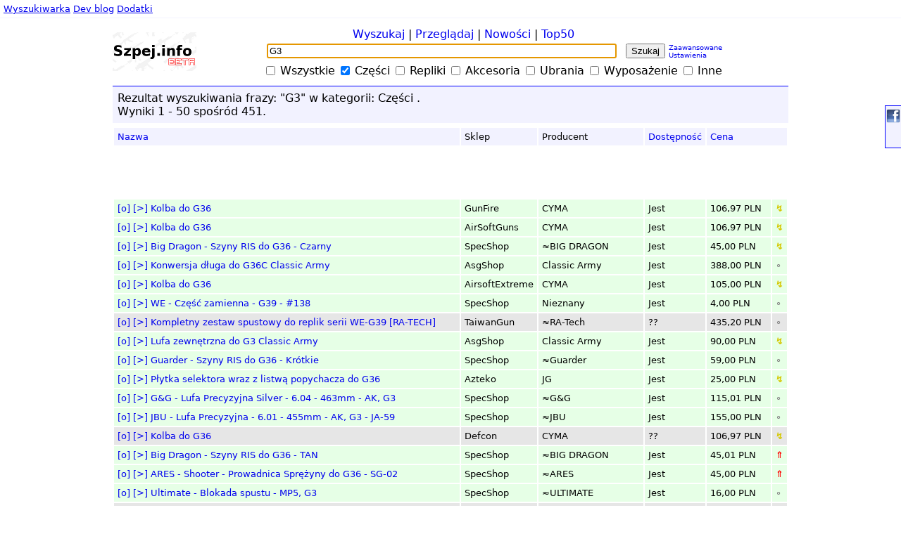

--- FILE ---
content_type: text/html; charset=utf-8
request_url: http://szpej.info/search?q=G3&cat=4&search=Szukaj
body_size: 9589
content:
<?xml version="1.0" encoding="UTF-8"?>
<!DOCTYPE html PUBLIC "-//W3C//DTD XHTML 1.1//EN" 
"http://www.w3.org/TR/xhtml11/DTD/xhtml11.dtd">
<html xmlns="http://www.w3.org/1999/xhtml" xml:lang="pl">
<head>
	<title>Szpej.info : Wyniki wyszukiwania: G3 [Części]</title> 
	<meta http-equiv="content-type" content="application/xhtml+xml; charset=UTF-8" />
	<meta http-equiv="content-style-type" content="text/css" />
	
	<meta name="description" content="Największa wyszukiwarka szpeju ASG.
Wyniki wyszukiwania:
* Kolba do G36  GunFire  CYMA  106,97 PLN
* Kolba do G36  AirSoftGuns  CYMA  106,97 PLN
* Big Dragon - Szyny RIS do G36 - Czarny  SpecShop  BIG DRAGON  45,00 PLN
* Konwersja długa do G36C Classic Army  AsgShop  Classic Army  388,00 PLN
* Kolba do G36  AirsoftExtreme  CYMA  105,00 PLN
* WE - Część zamienna - G39 - #138  SpecShop  Nieznany  4,00 PLN
* Kompletny zestaw spustowy do replik serii WE-G39 [RA-TECH]  TaiwanGun  RA-Tech  435,20 PLN
* Lufa zewnętrzna do G3 Classic Army  AsgShop  Classic Army  90,00 PLN
* Guarder - Szyny RIS do G36 - Krótkie  SpecShop  Guarder  59,00 PLN
* Płytka selektora wraz z listwą popychacza do G36   Azteko  JG  25,00 PLN
* G&amp;G - Lufa Precyzyjna Silver - 6.04 - 463mm - AK, G3  SpecShop  G&amp;G  115,01 PLN
* JBU - Lufa Precyzyjna - 6.01 - 455mm - AK, G3 - JA-59  SpecShop  JBU  155,00 PLN
* Kolba do G36  Defcon  CYMA  106,97 PLN
* Big Dragon - Szyny RIS do G36 - TAN  SpecShop  BIG DRAGON  45,01 PLN
* ARES - Shooter - Prowadnica Sprężyny do G36 - SG-02  SpecShop  ARES  45,00 PLN
* Ultimate - Blokada spustu - MP5, G3  SpecShop  ULTIMATE  16,00 PLN
* Kompletny Gearbox V.2 / sprężyna M100  do G3-A3/SG-1 [Systema]  TaiwanGun  Systema  1181,87 PLN
* JBU - Lufa Precyzyjna KUAN - 6.03 - 247mm - G36C, P90, SIG 552  SpecShop  JBU  99,00 PLN
* Podwójnie doszczelniona głowica cylindra do serii G36 [SHS]  TaiwanGun  SHS  38,02 PLN
* Wzmocniona, uszczelniona dysza Bore Up do G3 [GUARDER]  TaiwanGun  Guarder  31,17 PLN
* Deep Fire - Dysza Metalowa - G3  SpecShop  DEEP FIRE  29,00 PLN
* Lufa precyzyjna 6.03mm do SLR105A1/G3 [SRC]  TaiwanGun  SRC  133,50 PLN
* Głowica cylindra o powiększonej średnicy do G36C, AUG, SIG  GunFire  Guarder  99,00 PLN
* Adapter magazynków M16 do G36  Zbrojownia  Classic Army  141,14 PLN
* Zestaw G3 - Drewno - Oryginal  SpecShop  Nieznany  75,00 PLN
* Guarder - Zestaw BoreUp do G36C  SpecShop  Guarder  210,00 PLN
* JBU - Lufa Precyzyjna - 6.01 - 247mm - G36C, P90, SIG552 - JA-62  SpecShop  JBU  115,00 PLN
* Element - Dysza Uszczelniona - G36  SpecShop  Element  15,00 PLN
* Rama silnika G36 GB V3   Azteko  JG  28,23 PLN
* Zestaw spustowy do replik serii WE-G39 [RA-TECH]  TaiwanGun  RA-Tech  290,12 PLN
* Komora Hop Up G36 CA   CapriAsg  Nieznany  70,00 PLN
* JG - Stopka Kolby - G3. MP5 - Standardowa  SpecShop  Nieznany  25,00 PLN
* Głowica cylindra do G36 v.3 (Short type) - SHS  AirSoftGuns  SHS / SUPER SHOOTER  38,74 PLN
* SRC Korpus G36   Azteko  SRC  43,00 PLN
* Lufa precyzyjna 6.03mm do P-90,G36C [SRC]  TaiwanGun  SRC  100,76 PLN
* Kompletny zestaw do tuningu G3-A3/A4/SG1 [GUARDER]  TaiwanGun  Guarder  500,07 PLN
* Zestaw bocznych szyn R.I.S do serii G36 Guarder  AsgShop  Guarder  65,00 PLN
* WE - Część zamienna - G39 - #76  SpecShop  Nieznany  4,00 PLN
* Płytka selektora ognia anti-heat do G3  Zbrojownia  ULTIMATE  30,00 PLN
* Ultmate - Blokada spustu - MP5, G3   Azteko  ULTIMATE  16,00 PLN
* CA - Popychacz dyszy do G36  SpecShop  Nieznany  37,00 PLN
* Deep Fire - Lufa Precyzyjna - 6.02 - 247mm - G36C, P90, SIG552  SpecShop  DEEP FIRE  115,00 PLN
* ARES - Komora HopUp - G36, UMP - HU-05  SpecShop  ARES  85,00 PLN
* Zestaw szyn R.I.S do serii G36 Guarder  AsgShop  Guarder  114,00 PLN
* Zatyczka na lufę do G36K/KE  Zbrojownia  Nieznany  5,04 PLN
* G&amp;P - Metalowy Pin do G36  SpecShop  G&amp;P  25,00 PLN
* Deep Fire - Przewody V.3 T-Connector - G36  SpecShop  DEEP FIRE  69,00 PLN
* Falcon - Lufa Precyzyjna - 6.03 - 330mm - WE GBB G39K - F95  SpecShop  FALCON  155,00 PLN
* KM - Head - Przewody zasilające - M16, G3, MP5  SpecShop  KM Head  60,00 PLN
* Popychacz do gearboxa v.2 (M16/M4/G3)  Zbrojownia  ULTIMATE  20,00 PLN
"/>
		<meta name="keywords" content="G3" />
	
	
	<meta name="verify-v1" content="o2sEbhyYXm0NyQF9CIycDNE87Hcl0KP9v3Q+0O1N16I=" />
	<meta name="google-site-verification" content="6M9lhUEWV-Xx3H6tAHgytwvIDiPX8WzqGx1qceGpCjw" />
	<link rel="icon" href="http://szpej.info/static/images/szpej_favicon.gif" type="image/gif" /> 
	<link rel="shortcut icon" href="http://szpej.info/static/images/szpej_favicon.gif" type="image/gif" />
	<link rel="alternate" type="application/atom+xml" title="Szpej.info Dev News - Atom" href="http://szpejdev.blogspot.com/atom.xml" />
	<link rel="alternate" type="application/rss+xml" title="Szpej.info Dev News - RSS" href="http://szpejdev.blogspot.com/rss.xml" />



	<link href="http://szpej.info/static/css/main.css" rel="stylesheet" type="text/css" />
	<link href="http://szpej.info/static/css/redmond/jquery-ui-1.8.6.custom.css" rel="stylesheet" type="text/css" />
	<link href="http://szpej.info/static/css/jquery.bubblepopup.v2.3.1.css" rel="stylesheet" type="text/css" />
	
	
			<script type="text/javascript" src="http://szpej.info/static/js/all_needed.js"></script>
	
		<script type="text/javascript" src="https://apis.google.com/js/plusone.js"> {lang: 'pl'} </script>	
	<script data-ad-client="ca-pub-1371495696735686" async src="https://pagead2.googlesyndication.com/pagead/js/adsbygoogle.js"></script>
</head>
<body>
<div id="szpej_bar">
		<a href="http://szpej.info/search">Wyszukiwarka</a> 
		<a href="http://szpejdev.blogspot.com/">Dev blog</a>
		<a href="http://szpej.info/info/plugins">Dodatki</a>
		
</div>
<hr class="upper_line" />
<div id="fb_box">
	<iframe src="http://www.facebook.com/plugins/likebox.php?id=149489701739980&amp;width=120&amp;connections=2&amp;stream=false&amp;header=false&amp;height=355" scrolling="no" frameborder="0" style="border:none; overflow:hidden; width:120px; height:355px; margin-left:22px;background-color: white"></iframe>
</div>

<script type="text/javascript" language="JavaScript 1.5">




$(document).ready(function(){
  //fb_init();
 
  try {
    var fb_box_timeout=300;
    var fb_box_timer=null;
    $("#fb_box").hover(function(){
      if(fb_box_timer) {
        clearTimeout(fb_box_timer);
      }
      $("#fb_box").animate({
          right: "0px"
      },"normal");
    },function(){
      if(fb_box_timer) {
        clearTimeout(fb_box_timer);
      }
  
      fb_box_timer=setTimeout(function(){
        fb_box_timer=null;
        $("#fb_box").animate({
          right: "-132"
        },"normal");
      },fb_box_timeout);
    });
  } catch (e) {
    alert(e);
  }
  
  
});


</script>

<!-- miejsce na reklame -->

 
<div id="banner_left"><script type="text/javascript"><!--
google_ad_client = "ca-pub-1371495696735686";
/* Wieżowiec 1 */
google_ad_slot = "3923093677";
google_ad_width = 120;
google_ad_height = 600;
//-->
</script>
<script type="text/javascript"
src="http://pagead2.googlesyndication.com/pagead/show_ads.js">
</script>
</div>
<div id="banner_right"></div>

<script type="text/javascript" src="http://szpej.info/static/js/adrotate.js"></script>
<script type="text/javascript">
	$(function() {				
		//loadAd("#banner_left", 1);		
		//loadAd("#banner_right", 2);
		setTimeout('checkAdBlock("#banner_left")', 1500);
	});
	
	function loadAd(div_id, ad_id) {
		if ($(div_id)) {
			$.ajax({
				type : "GET",
				url: 'http://szpej.info/ads/content/' + ad_id,
				success: function(response, status, xhr){
					var ct = xhr.getResponseHeader("content-type") || "";
					if (ct.indexOf('html') > -1 || ct.indexOf('text') > -1 ) {
						$(div_id).html(response);
					}
					if (ct.indexOf('javascript') > -1) {
						eval($response);
					} 
				},
				error: function(jqXHR, textStatus, errorThrown) {
					alert("cos poszlo nie tak");
				}
			});
			
			//$(div_id).load('http://szpej.info/ads/content/' + ad_id, function() {
			//	setTimeout('checkAdBlock("' + div_id + '")', 1500);
			//});
			
			
		}
	}
	
	function checkAdBlock(id) {
		if ($(id).width() == 0) {	
			$("#block_message").removeClass("invisible");	
			//$("#block_message").dialog({ title: 'Wykryto Adblock' });
		}
	}
</script>


<div id="block_message" class="invisible warning"> 
<strong>Wyłączając</strong> narzędzia blokujące reklamy dla tej strony, pomagasz utrzymać i wspierasz dalszy rozwój tego portalu.  
</div>



<div id="main_box">
	
	<!--
	<h1>Szpej.info <sub><span style="color: red; font-size: small;">beta</span></sub></h1>
	<h6>Największa wyszukiwarka szpeju ASG w Polsce.</h6>
	-->
	<div id="content_box">
	 
		

<div id="main_logo_box" style="display: none">
	<a href="http://szpej.info/"><h3><span>Szpej.info</span></h3></a>
	<h6>Największa wyszukiwarka szpeju ASG w Polsce.</h6>
</div>

<div id="main_logo_box_small" style="display: block">
	<a href="http://szpej.info/"><h3><span>Szpej.info</span></h3></a>
</div>
 

<div id="search_box">
	<form action="http://szpej.info/search" method="get" >	
		<table class="center">
			<tr>				
				<td colspan="2"><a href="http://szpej.info/search">Wyszukaj</a> | <a href="http://szpej.info/browse">Przeglądaj</a> | <a href="http://szpej.info/browse/newer">Nowości</a> | <a href="http://szpej.info/browse/top50">Top50</a></td>
				<td>&nbsp;</td>
			</tr>
			<tr>			 
				<td><input type="text" id="q" name="q" size="60%" value="G3"/></td>
				<td><input name="search"  value="Szukaj" type="submit" id="search_btn" /> </td>
				<td class="small_text" >
					<a href="http://szpej.info/adv_search_form">Zaawansowane</a> <br />
					<a href="http://szpej.info/settings">Ustawienia</a>
				</td>
			</tr>
			<tr>
				<td colspan="3">
					<table style="margin: auto">
						<tr>	
					

			<td><input type="checkbox" id="cat_all" name="cat" value="-1"  onclick="resetRest()" /> </td><td title="Wszystkie produkty">Wszystkie</td>
			<td><input type="checkbox" name="cat" value="4" onclick="resetAll()" checked/> </td><td title="Kategoria zawiera elementy wykorzystywane podczas serwisowania replik oraz ich tuningu" >Części</td>
			<td><input type="checkbox" name="cat" value="1" onclick="resetAll()" /> </td><td title="Kategoria zawiera repliki ASG wszelkiej maści" >Repliki</td>
			<td><input type="checkbox" name="cat" value="5" onclick="resetAll()" /> </td><td title="Kategoria zawiera elementy dodatkowe do replik. Są to między innymi chwyty do broni, optyka, różnego typu celowniki" >Akcesoria</td>
			<td><input type="checkbox" name="cat" value="6" onclick="resetAll()" /> </td><td title="Kategoria zawiera elementy umundurowania" >Ubrania</td>
			<td><input type="checkbox" name="cat" value="7" onclick="resetAll()" /> </td><td title="Kategoria zawiera elementy dodatkowe przydatne w rozgrywkach ASG" >Wyposażenie</td>
			<td><input type="checkbox" name="cat" value="0" onclick="resetAll()" /> </td><td title="Produkty pozostałe nie pasujące do żadnej innej kategorii, lub nie dające się poprawnie zidentyfikować" >Inne</td>
	

						</tr>
					</table>
				</td>
			</tr>
		</table>
	</form>
</div>
<div id="search_progress_box" class="loading_box" style="display: none">
...Trwa wyszukiwanie...
</div>
<div id="ajax_search_error" class="warning" style="display: none"></div><div id="search_result_box">	
	
	<div id="search_info">	
		<p>
				Rezultat wyszukiwania frazy: "G3"
		
		
		
			
			
			w kategorii:
				
					
				Części		
				
			
		
		. 
		<br />  
		
				
		
					
		
			
		
		
		Wyniki 1 - 50 spośród 451. <br />
				
		</p>
	</div>
	
	
<div id=""></div>
        

	<table class="result_table">

		<tr class="table_header">
	<td style="width: 52%">			
			<a href="http://szpej.info/search?q=G3&sort=name&s_type=1&cat=4&page=1">Nazwa</a>
		</td>
	<td>Sklep</td>
	<td>Producent</td>
	<td>
			<a href="http://szpej.info/search?q=G3&sort=number&s_type=1&cat=4&page=1">Dostępność</a>
		</td>
	<td  colspan="2">
			<a href="http://szpej.info/search?q=G3&sort=price&s_type=1&cat=4&page=1">Cena</a>
		</td>
</tr>                
                <tr>

<td colspan="6" id="search_result_ads" >
<script type="text/javascript"><!--
google_ad_client = "ca-pub-1371495696735686";
/* Wyszukiwarka - main */
google_ad_slot = "1984622761";
google_ad_width = 468;
google_ad_height = 60;
//-->
</script>
<script type="text/javascript"
src="http://pagead2.googlesyndication.com/pagead/show_ads.js">
</script>
</td>

</tr>
                
				
		
			
<tr class="result_table_av"  onmouseover="search_item_bubble_creator('93E8D7C00CA3B4098F75A3326D924027', 'http://gunfire.pl/data/gfx/pictures/large/0/6/1152196560_1.jpg')">
	<td >
						
			<a href="javascript:void(0);" id="prod_93E8D7C00CA3B4098F75A3326D924027">[o]</a>
				<a href="http://szpej.info/shopitem/redirect/93E8D7C00CA3B4098F75A3326D924027/" target="_blank" >[>]</a>
		<a href="http://szpej.info/shopitem/details/93E8D7C00CA3B4098F75A3326D924027/" target="_blank" >Kolba do G36</a>	
		</td>
	<td>GunFire</td>
	<td>
		CYMA				
	</td>			
	<td>Jest</td>			
	<td>106,97&nbsp;PLN</td>
	<td><span class="price_diff_new" title="nowość">&#8623;</span></td>
</tr> 
		
			
<tr class="result_table_av"  onmouseover="search_item_bubble_creator('284AF9559994CB7F47585062E6F4DBCD', 'http://sklep.airsoftguns.pl/data/gfx/pictures/large/0/6/1152196560_1.jpg')">
	<td >
						
			<a href="javascript:void(0);" id="prod_284AF9559994CB7F47585062E6F4DBCD">[o]</a>
				<a href="http://szpej.info/shopitem/redirect/284AF9559994CB7F47585062E6F4DBCD/" target="_blank" >[>]</a>
		<a href="http://szpej.info/shopitem/details/284AF9559994CB7F47585062E6F4DBCD/" target="_blank" >Kolba do G36</a>	
		</td>
	<td>AirSoftGuns</td>
	<td>
		CYMA				
	</td>			
	<td>Jest</td>			
	<td>106,97&nbsp;PLN</td>
	<td><span class="price_diff_new" title="nowość">&#8623;</span></td>
</tr> 
		
			
<tr class="result_table_av"  onmouseover="search_item_bubble_creator('DDC4DB149DB961AFB18544CF1AB3CD1B', 'http://www.specshop.pl/images/BigDragon_RIS_G36_BLK.jpg')">
	<td >
						
			<a href="javascript:void(0);" id="prod_DDC4DB149DB961AFB18544CF1AB3CD1B">[o]</a>
				<a href="http://szpej.info/shopitem/redirect/DDC4DB149DB961AFB18544CF1AB3CD1B/" target="_blank" >[>]</a>
		<a href="http://szpej.info/shopitem/details/DDC4DB149DB961AFB18544CF1AB3CD1B/" target="_blank" >Big Dragon - Szyny RIS do G36 - Czarny</a>	
		</td>
	<td>SpecShop</td>
	<td>
		<span title="Z powodu braku danych ze strony sklepu, informacja o producencie została wygenerowana dynamicznie.">≈BIG DRAGON</span>				
	</td>			
	<td>Jest</td>			
	<td>45,00&nbsp;PLN</td>
	<td><span class="price_diff_new" title="nowość">&#8623;</span></td>
</tr> 
		
			
<tr class="result_table_av"  onmouseover="search_item_bubble_creator('56F7F7D295D7062D891313516F214B08', 'http://asgshop.pl/sklep/pics/kn-01_d.jpg')">
	<td >
						
			<a href="javascript:void(0);" id="prod_56F7F7D295D7062D891313516F214B08">[o]</a>
				<a href="http://szpej.info/shopitem/redirect/56F7F7D295D7062D891313516F214B08/" target="_blank" >[>]</a>
		<a href="http://szpej.info/shopitem/details/56F7F7D295D7062D891313516F214B08/" target="_blank" >Konwersja długa do G36C Classic Army</a>	
		</td>
	<td>AsgShop</td>
	<td>
		Classic Army				
	</td>			
	<td>Jest</td>			
	<td>388,00&nbsp;PLN</td>
	<td><span class="price_diff_stable" title="cena bez zmian">&#8728;</span></td>
</tr> 
		
			
<tr class="result_table_av"  onmouseover="search_item_bubble_creator('8684F937C99D025BF8AB4F6A8F0A1075', 'http://www.airsoftxtreme.pl/data/gfx/pictures/medium/6/0/1106_1.jpg')">
	<td >
						
			<a href="javascript:void(0);" id="prod_8684F937C99D025BF8AB4F6A8F0A1075">[o]</a>
				<a href="http://szpej.info/shopitem/redirect/8684F937C99D025BF8AB4F6A8F0A1075/" target="_blank" >[>]</a>
		<a href="http://szpej.info/shopitem/details/8684F937C99D025BF8AB4F6A8F0A1075/" target="_blank" >Kolba do G36</a>	
		</td>
	<td>AirsoftExtreme</td>
	<td>
		CYMA				
	</td>			
	<td>Jest</td>			
	<td>105,00&nbsp;PLN</td>
	<td><span class="price_diff_new" title="nowość">&#8623;</span></td>
</tr> 
		
			
<tr class="result_table_av"  onmouseover="search_item_bubble_creator('39A078835BA111621067C610843ADFC8', 'http://www.specshop.pl/images/WE_G39_part138_1.jpg')">
	<td >
						
			<a href="javascript:void(0);" id="prod_39A078835BA111621067C610843ADFC8">[o]</a>
				<a href="http://szpej.info/shopitem/redirect/39A078835BA111621067C610843ADFC8/" target="_blank" >[>]</a>
		<a href="http://szpej.info/shopitem/details/39A078835BA111621067C610843ADFC8/" target="_blank" >WE - Część zamienna - G39 - #138</a>	
		</td>
	<td>SpecShop</td>
	<td>
		Nieznany				
	</td>			
	<td>Jest</td>			
	<td>4,00&nbsp;PLN</td>
	<td><span class="price_diff_stable" title="cena bez zmian">&#8728;</span></td>
</tr> 
		
			
<tr class="result_table_unk"  onmouseover="search_item_bubble_creator('F35D2CC7F3016B0C8E74AFAC7A1DB56C', 'http://www.taiwangun.com/product_picture/fit_in_280x170/4ceaf56498b918dfa2c4d76a1f91e041.jpg')">
	<td >
						
			<a href="javascript:void(0);" id="prod_F35D2CC7F3016B0C8E74AFAC7A1DB56C">[o]</a>
				<a href="http://szpej.info/shopitem/redirect/F35D2CC7F3016B0C8E74AFAC7A1DB56C/" target="_blank" >[>]</a>
		<a href="http://szpej.info/shopitem/details/F35D2CC7F3016B0C8E74AFAC7A1DB56C/" target="_blank" >Kompletny zestaw spustowy do replik serii WE-G39 [RA-TECH]</a>	
		</td>
	<td>TaiwanGun</td>
	<td>
		<span title="Z powodu braku danych ze strony sklepu, informacja o producencie została wygenerowana dynamicznie.">≈RA-Tech</span>				
	</td>			
	<td>??</td>			
	<td>435,20&nbsp;PLN</td>
	<td><span class="price_diff_stable" title="cena bez zmian">&#8728;</span></td>
</tr> 
		
			
<tr class="result_table_av"  onmouseover="search_item_bubble_creator('0BEC9A540BB5CB64AA029C8381F3083A', 'http://asgshop.pl/sklep/pics/15210.jpg')">
	<td >
						
			<a href="javascript:void(0);" id="prod_0BEC9A540BB5CB64AA029C8381F3083A">[o]</a>
				<a href="http://szpej.info/shopitem/redirect/0BEC9A540BB5CB64AA029C8381F3083A/" target="_blank" >[>]</a>
		<a href="http://szpej.info/shopitem/details/0BEC9A540BB5CB64AA029C8381F3083A/" target="_blank" >Lufa zewnętrzna do G3 Classic Army</a>	
		</td>
	<td>AsgShop</td>
	<td>
		Classic Army				
	</td>			
	<td>Jest</td>			
	<td>90,00&nbsp;PLN</td>
	<td><span class="price_diff_new" title="nowość">&#8623;</span></td>
</tr> 
		
			
<tr class="result_table_av"  onmouseover="search_item_bubble_creator('A66A60DB3C6DF5C04B1156C11B8AAE7A', 'http://www.specshop.pl/images/G-NB10-A.jpg')">
	<td >
						
			<a href="javascript:void(0);" id="prod_A66A60DB3C6DF5C04B1156C11B8AAE7A">[o]</a>
				<a href="http://szpej.info/shopitem/redirect/A66A60DB3C6DF5C04B1156C11B8AAE7A/" target="_blank" >[>]</a>
		<a href="http://szpej.info/shopitem/details/A66A60DB3C6DF5C04B1156C11B8AAE7A/" target="_blank" >Guarder - Szyny RIS do G36 - Krótkie</a>	
		</td>
	<td>SpecShop</td>
	<td>
		<span title="Z powodu braku danych ze strony sklepu, informacja o producencie została wygenerowana dynamicznie.">≈Guarder</span>				
	</td>			
	<td>Jest</td>			
	<td>59,00&nbsp;PLN</td>
	<td><span class="price_diff_stable" title="cena bez zmian">&#8728;</span></td>
</tr> 
		
			
<tr class="result_table_av"  onmouseover="search_item_bubble_creator('2F7A40710D824A6EFE7849F5A1BB9773', 'http://azteko.pl/images/1/plytka-selektora-wraz-listwa-popychacza-do-g36.jpg')">
	<td >
						
			<a href="javascript:void(0);" id="prod_2F7A40710D824A6EFE7849F5A1BB9773">[o]</a>
				<a href="http://szpej.info/shopitem/redirect/2F7A40710D824A6EFE7849F5A1BB9773/" target="_blank" >[>]</a>
		<a href="http://szpej.info/shopitem/details/2F7A40710D824A6EFE7849F5A1BB9773/" target="_blank" >Płytka selektora wraz z listwą popychacza do G36 </a>	
		</td>
	<td>Azteko</td>
	<td>
		JG				
	</td>			
	<td>Jest</td>			
	<td>25,00&nbsp;PLN</td>
	<td><span class="price_diff_new" title="nowość">&#8623;</span></td>
</tr> 
		
			
<tr class="result_table_av"  onmouseover="search_item_bubble_creator('0368324034B15B5EF0F17127F05E674C', 'http://www.specshop.pl/images/GG-Lufa-Silver.jpg')">
	<td >
						
			<a href="javascript:void(0);" id="prod_0368324034B15B5EF0F17127F05E674C">[o]</a>
				<a href="http://szpej.info/shopitem/redirect/0368324034B15B5EF0F17127F05E674C/" target="_blank" >[>]</a>
		<a href="http://szpej.info/shopitem/details/0368324034B15B5EF0F17127F05E674C/" target="_blank" >G&G - Lufa Precyzyjna Silver - 6.04 - 463mm - AK, G3</a>	
		</td>
	<td>SpecShop</td>
	<td>
		<span title="Z powodu braku danych ze strony sklepu, informacja o producencie została wygenerowana dynamicznie.">≈G&G</span>				
	</td>			
	<td>Jest</td>			
	<td>115,01&nbsp;PLN</td>
	<td><span class="price_diff_stable" title="cena bez zmian">&#8728;</span></td>
</tr> 
		
			
<tr class="result_table_av"  onmouseover="search_item_bubble_creator('011C1CF9C1CE852AD8129A605FCDFD4F', 'http://www.specshop.pl/images/JBU-Lufa-601-AEG.jpg')">
	<td >
						
			<a href="javascript:void(0);" id="prod_011C1CF9C1CE852AD8129A605FCDFD4F">[o]</a>
				<a href="http://szpej.info/shopitem/redirect/011C1CF9C1CE852AD8129A605FCDFD4F/" target="_blank" >[>]</a>
		<a href="http://szpej.info/shopitem/details/011C1CF9C1CE852AD8129A605FCDFD4F/" target="_blank" >JBU - Lufa Precyzyjna - 6.01 - 455mm - AK, G3 - JA-59</a>	
		</td>
	<td>SpecShop</td>
	<td>
		<span title="Z powodu braku danych ze strony sklepu, informacja o producencie została wygenerowana dynamicznie.">≈JBU</span>				
	</td>			
	<td>Jest</td>			
	<td>155,00&nbsp;PLN</td>
	<td><span class="price_diff_stable" title="cena bez zmian">&#8728;</span></td>
</tr> 
		
			
<tr class="result_table_unk"  onmouseover="search_item_bubble_creator('3B81F6CCB36A6A648806C4C1BC03975F', 'http://www.defcon.com.pl/data/gfx/pictures/large/9/8/9089_1.jpg')">
	<td >
						
			<a href="javascript:void(0);" id="prod_3B81F6CCB36A6A648806C4C1BC03975F">[o]</a>
				<a href="http://szpej.info/shopitem/redirect/3B81F6CCB36A6A648806C4C1BC03975F/" target="_blank" >[>]</a>
		<a href="http://szpej.info/shopitem/details/3B81F6CCB36A6A648806C4C1BC03975F/" target="_blank" >Kolba do G36</a>	
		</td>
	<td>Defcon</td>
	<td>
		CYMA				
	</td>			
	<td>??</td>			
	<td>106,97&nbsp;PLN</td>
	<td><span class="price_diff_new" title="nowość">&#8623;</span></td>
</tr> 
		
			
<tr class="result_table_av"  onmouseover="search_item_bubble_creator('AD91E072E599C6AD652F11652954C0C7', 'http://www.specshop.pl/images/BD-RIS-G36-TAN.jpg')">
	<td >
						
			<a href="javascript:void(0);" id="prod_AD91E072E599C6AD652F11652954C0C7">[o]</a>
				<a href="http://szpej.info/shopitem/redirect/AD91E072E599C6AD652F11652954C0C7/" target="_blank" >[>]</a>
		<a href="http://szpej.info/shopitem/details/AD91E072E599C6AD652F11652954C0C7/" target="_blank" >Big Dragon - Szyny RIS do G36 - TAN</a>	
		</td>
	<td>SpecShop</td>
	<td>
		<span title="Z powodu braku danych ze strony sklepu, informacja o producencie została wygenerowana dynamicznie.">≈BIG DRAGON</span>				
	</td>			
	<td>Jest</td>			
	<td>45,01&nbsp;PLN</td>
	<td><span class="price_diff_higher" title="cena wzrosła">&#8657;</span></td>
</tr> 
		
			
<tr class="result_table_av"  onmouseover="search_item_bubble_creator('D0B2BBC4E983C797496C687F0F28F3D8', 'http://www.specshop.pl/images/ARES-SG02.jpg')">
	<td >
						
			<a href="javascript:void(0);" id="prod_D0B2BBC4E983C797496C687F0F28F3D8">[o]</a>
				<a href="http://szpej.info/shopitem/redirect/D0B2BBC4E983C797496C687F0F28F3D8/" target="_blank" >[>]</a>
		<a href="http://szpej.info/shopitem/details/D0B2BBC4E983C797496C687F0F28F3D8/" target="_blank" >ARES - Shooter - Prowadnica Sprężyny do G36 - SG-02</a>	
		</td>
	<td>SpecShop</td>
	<td>
		<span title="Z powodu braku danych ze strony sklepu, informacja o producencie została wygenerowana dynamicznie.">≈ARES</span>				
	</td>			
	<td>Jest</td>			
	<td>45,00&nbsp;PLN</td>
	<td><span class="price_diff_higher" title="cena wzrosła">&#8657;</span></td>
</tr> 
		
			
<tr class="result_table_av"  onmouseover="search_item_bubble_creator('A988136A8E06F85F6FBC8F3A6D3DD66A', 'http://www.specshop.pl/images/Ultimate-16626.jpg')">
	<td >
						
			<a href="javascript:void(0);" id="prod_A988136A8E06F85F6FBC8F3A6D3DD66A">[o]</a>
				<a href="http://szpej.info/shopitem/redirect/A988136A8E06F85F6FBC8F3A6D3DD66A/" target="_blank" >[>]</a>
		<a href="http://szpej.info/shopitem/details/A988136A8E06F85F6FBC8F3A6D3DD66A/" target="_blank" >Ultimate - Blokada spustu - MP5, G3</a>	
		</td>
	<td>SpecShop</td>
	<td>
		<span title="Z powodu braku danych ze strony sklepu, informacja o producencie została wygenerowana dynamicznie.">≈ULTIMATE</span>				
	</td>			
	<td>Jest</td>			
	<td>16,00&nbsp;PLN</td>
	<td><span class="price_diff_stable" title="cena bez zmian">&#8728;</span></td>
</tr> 
		
			
<tr class="result_table_unk"  onmouseover="search_item_bubble_creator('8448073076BB1D22E8D2A797DFDA5EF8', 'http://www.taiwangun.com/product_picture/fit_in_280x170/d71ad7cda830b943c716976fdaaea933.jpg')">
	<td >
						
			<a href="javascript:void(0);" id="prod_8448073076BB1D22E8D2A797DFDA5EF8">[o]</a>
				<a href="http://szpej.info/shopitem/redirect/8448073076BB1D22E8D2A797DFDA5EF8/" target="_blank" >[>]</a>
		<a href="http://szpej.info/shopitem/details/8448073076BB1D22E8D2A797DFDA5EF8/" target="_blank" >Kompletny Gearbox V.2 / sprężyna M100  do G3-A3/SG-1 [Systema]</a>	
		</td>
	<td>TaiwanGun</td>
	<td>
		<span title="Z powodu braku danych ze strony sklepu, informacja o producencie została wygenerowana dynamicznie.">≈Systema</span>				
	</td>			
	<td>??</td>			
	<td>1181,87&nbsp;PLN</td>
	<td><span class="price_diff_stable" title="cena bez zmian">&#8728;</span></td>
</tr> 
		
			
<tr class="result_table_av"  onmouseover="search_item_bubble_creator('41CCF1BD9B00F49049FF6360F1CDAFE9', 'http://www.specshop.pl/images/JBU-Lufa.jpg')">
	<td >
						
			<a href="javascript:void(0);" id="prod_41CCF1BD9B00F49049FF6360F1CDAFE9">[o]</a>
				<a href="http://szpej.info/shopitem/redirect/41CCF1BD9B00F49049FF6360F1CDAFE9/" target="_blank" >[>]</a>
		<a href="http://szpej.info/shopitem/details/41CCF1BD9B00F49049FF6360F1CDAFE9/" target="_blank" >JBU - Lufa Precyzyjna KUAN - 6.03 - 247mm - G36C, P90, SIG 552</a>	
		</td>
	<td>SpecShop</td>
	<td>
		<span title="Z powodu braku danych ze strony sklepu, informacja o producencie została wygenerowana dynamicznie.">≈JBU</span>				
	</td>			
	<td>Jest</td>			
	<td>99,00&nbsp;PLN</td>
	<td><span class="price_diff_stable" title="cena bez zmian">&#8728;</span></td>
</tr> 
		
			
<tr class="result_table_unk"  onmouseover="search_item_bubble_creator('DB30A1C2D450D81F0D9DAFFB30B4FBFF', 'http://www.taiwangun.com/product_picture/fit_in_280x170/dd46212614e01ca890a178781a0f68d7.jpg')">
	<td >
						
			<a href="javascript:void(0);" id="prod_DB30A1C2D450D81F0D9DAFFB30B4FBFF">[o]</a>
				<a href="http://szpej.info/shopitem/redirect/DB30A1C2D450D81F0D9DAFFB30B4FBFF/" target="_blank" >[>]</a>
		<a href="http://szpej.info/shopitem/details/DB30A1C2D450D81F0D9DAFFB30B4FBFF/" target="_blank" >Podwójnie doszczelniona głowica cylindra do serii G36 [SHS]</a>	
		</td>
	<td>TaiwanGun</td>
	<td>
		<span title="Z powodu braku danych ze strony sklepu, informacja o producencie została wygenerowana dynamicznie.">≈SHS</span>				
	</td>			
	<td>??</td>			
	<td>38,02&nbsp;PLN</td>
	<td><span class="price_diff_stable" title="cena bez zmian">&#8728;</span></td>
</tr> 
		
			
<tr class="result_table_unk"  onmouseover="search_item_bubble_creator('D9BA5A821A99CECCC5FB596CA2B177D5', 'http://www.taiwangun.com/product_picture/fit_in_280x170/5001de9ea4508e776a516006a4dc7f8b.jpg')">
	<td >
						
			<a href="javascript:void(0);" id="prod_D9BA5A821A99CECCC5FB596CA2B177D5">[o]</a>
				<a href="http://szpej.info/shopitem/redirect/D9BA5A821A99CECCC5FB596CA2B177D5/" target="_blank" >[>]</a>
		<a href="http://szpej.info/shopitem/details/D9BA5A821A99CECCC5FB596CA2B177D5/" target="_blank" >Wzmocniona, uszczelniona dysza Bore Up do G3 [GUARDER]</a>	
		</td>
	<td>TaiwanGun</td>
	<td>
		<span title="Z powodu braku danych ze strony sklepu, informacja o producencie została wygenerowana dynamicznie.">≈Guarder</span>				
	</td>			
	<td>??</td>			
	<td>31,17&nbsp;PLN</td>
	<td><span class="price_diff_stable" title="cena bez zmian">&#8728;</span></td>
</tr> 
		
			
<tr class="result_table_nav"  onmouseover="search_item_bubble_creator('D2B1E2A09054D603F3BE86D6D6D83EEE', 'http://www.specshop.pl/images/DF-Dysza-1.jpg')">
	<td >
						
			<a href="javascript:void(0);" id="prod_D2B1E2A09054D603F3BE86D6D6D83EEE">[o]</a>
				<a href="http://szpej.info/shopitem/redirect/D2B1E2A09054D603F3BE86D6D6D83EEE/" target="_blank" >[>]</a>
		<a href="http://szpej.info/shopitem/details/D2B1E2A09054D603F3BE86D6D6D83EEE/" target="_blank" >Deep Fire - Dysza Metalowa - G3</a>	
		</td>
	<td>SpecShop</td>
	<td>
		<span title="Z powodu braku danych ze strony sklepu, informacja o producencie została wygenerowana dynamicznie.">≈DEEP FIRE</span>				
	</td>			
	<td>Brak</td>			
	<td>29,00&nbsp;PLN</td>
	<td><span class="price_diff_stable" title="cena bez zmian">&#8728;</span></td>
</tr> 
		
			
<tr class="result_table_unk"  onmouseover="search_item_bubble_creator('01A0665D54BC8D09E68352EBF5131F60', 'http://www.taiwangun.com/product_picture/fit_in_280x170/6b13d26a749fcea6a7cbf3fc3833aa63.jpg')">
	<td >
						
			<a href="javascript:void(0);" id="prod_01A0665D54BC8D09E68352EBF5131F60">[o]</a>
				<a href="http://szpej.info/shopitem/redirect/01A0665D54BC8D09E68352EBF5131F60/" target="_blank" >[>]</a>
		<a href="http://szpej.info/shopitem/details/01A0665D54BC8D09E68352EBF5131F60/" target="_blank" >Lufa precyzyjna 6.03mm do SLR105A1/G3 [SRC]</a>	
		</td>
	<td>TaiwanGun</td>
	<td>
		<span title="Z powodu braku danych ze strony sklepu, informacja o producencie została wygenerowana dynamicznie.">≈SRC</span>				
	</td>			
	<td>??</td>			
	<td>133,50&nbsp;PLN</td>
	<td><span class="price_diff_stable" title="cena bez zmian">&#8728;</span></td>
</tr> 
		
			
<tr class="result_table_av"  onmouseover="search_item_bubble_creator('EDE628A7EE16ED980B4698C795679821', 'http://gunfire.pl/data/gfx/pictures/large/6/2/1152194826_1.jpg')">
	<td >
						
			<a href="javascript:void(0);" id="prod_EDE628A7EE16ED980B4698C795679821">[o]</a>
				<a href="http://szpej.info/shopitem/redirect/EDE628A7EE16ED980B4698C795679821/" target="_blank" >[>]</a>
		<a href="http://szpej.info/shopitem/details/EDE628A7EE16ED980B4698C795679821/" target="_blank" >Głowica cylindra o powiększonej średnicy do G36C, AUG, SIG</a>	
		</td>
	<td>GunFire</td>
	<td>
		Guarder				
	</td>			
	<td>Jest</td>			
	<td>99,00&nbsp;PLN</td>
	<td><span class="price_diff_stable" title="cena bez zmian">&#8728;</span></td>
</tr> 
		
			
<tr class="result_table_unk"  onmouseover="search_item_bubble_creator('1585477D0BFBF9FD417EA4E5DFC232F6', 'http://zbrojownia.linuxpl.com/images/asg/external/gniazdo_magazynka_G36-M16.jpg')">
	<td >
						
			<a href="javascript:void(0);" id="prod_1585477D0BFBF9FD417EA4E5DFC232F6">[o]</a>
				<a href="http://szpej.info/shopitem/redirect/1585477D0BFBF9FD417EA4E5DFC232F6/" target="_blank" >[>]</a>
		<a href="http://szpej.info/shopitem/details/1585477D0BFBF9FD417EA4E5DFC232F6/" target="_blank" >Adapter magazynków M16 do G36</a>	
		</td>
	<td>Zbrojownia</td>
	<td>
		Classic Army				
	</td>			
	<td>??</td>			
	<td>141,14&nbsp;PLN</td>
	<td><span class="price_diff_stable" title="cena bez zmian">&#8728;</span></td>
</tr> 
		
			
<tr class="result_table_nav"  onmouseover="search_item_bubble_creator('1774ACA21E9D85B60BA67CC6F4B19A48', 'http://www.specshop.pl/images/G3-Zestaw-Drewno.jpg')">
	<td >
						
			<a href="javascript:void(0);" id="prod_1774ACA21E9D85B60BA67CC6F4B19A48">[o]</a>
				<a href="http://szpej.info/shopitem/redirect/1774ACA21E9D85B60BA67CC6F4B19A48/" target="_blank" >[>]</a>
		<a href="http://szpej.info/shopitem/details/1774ACA21E9D85B60BA67CC6F4B19A48/" target="_blank" >Zestaw G3 - Drewno - Oryginal</a>	
		</td>
	<td>SpecShop</td>
	<td>
		Nieznany				
	</td>			
	<td>Brak</td>			
	<td>75,00&nbsp;PLN</td>
	<td><span class="price_diff_stable" title="cena bez zmian">&#8728;</span></td>
</tr> 
		
			
<tr class="result_table_nav"  onmouseover="search_item_bubble_creator('A0733AE25F106CA318D0CA91DF7E6114', 'http://www.specshop.pl/images/GL-03-26.jpg')">
	<td >
						
			<a href="javascript:void(0);" id="prod_A0733AE25F106CA318D0CA91DF7E6114">[o]</a>
				<a href="http://szpej.info/shopitem/redirect/A0733AE25F106CA318D0CA91DF7E6114/" target="_blank" >[>]</a>
		<a href="http://szpej.info/shopitem/details/A0733AE25F106CA318D0CA91DF7E6114/" target="_blank" >Guarder - Zestaw BoreUp do G36C</a>	
		</td>
	<td>SpecShop</td>
	<td>
		<span title="Z powodu braku danych ze strony sklepu, informacja o producencie została wygenerowana dynamicznie.">≈Guarder</span>				
	</td>			
	<td>Brak</td>			
	<td>210,00&nbsp;PLN</td>
	<td><span class="price_diff_stable" title="cena bez zmian">&#8728;</span></td>
</tr> 
		
			
<tr class="result_table_av"  onmouseover="search_item_bubble_creator('564D25AC11C03771A0CC2BA5A0948295', 'http://www.specshop.pl/images/JBU-Lufa-601-AEG.jpg')">
	<td >
						
			<a href="javascript:void(0);" id="prod_564D25AC11C03771A0CC2BA5A0948295">[o]</a>
				<a href="http://szpej.info/shopitem/redirect/564D25AC11C03771A0CC2BA5A0948295/" target="_blank" >[>]</a>
		<a href="http://szpej.info/shopitem/details/564D25AC11C03771A0CC2BA5A0948295/" target="_blank" >JBU - Lufa Precyzyjna - 6.01 - 247mm - G36C, P90, SIG552 - JA-62</a>	
		</td>
	<td>SpecShop</td>
	<td>
		<span title="Z powodu braku danych ze strony sklepu, informacja o producencie została wygenerowana dynamicznie.">≈JBU</span>				
	</td>			
	<td>Jest</td>			
	<td>115,00&nbsp;PLN</td>
	<td><span class="price_diff_stable" title="cena bez zmian">&#8728;</span></td>
</tr> 
		
			
<tr class="result_table_av"  onmouseover="search_item_bubble_creator('E6C46363C67492902FDEFE0AFBA5CA6C', 'http://www.specshop.pl/images/dysza-v2-p.jpg')">
	<td >
						
			<a href="javascript:void(0);" id="prod_E6C46363C67492902FDEFE0AFBA5CA6C">[o]</a>
				<a href="http://szpej.info/shopitem/redirect/E6C46363C67492902FDEFE0AFBA5CA6C/" target="_blank" >[>]</a>
		<a href="http://szpej.info/shopitem/details/E6C46363C67492902FDEFE0AFBA5CA6C/" target="_blank" >Element - Dysza Uszczelniona - G36</a>	
		</td>
	<td>SpecShop</td>
	<td>
		<span title="Z powodu braku danych ze strony sklepu, informacja o producencie została wygenerowana dynamicznie.">≈Element</span>				
	</td>			
	<td>Jest</td>			
	<td>15,00&nbsp;PLN</td>
	<td><span class="price_diff_stable" title="cena bez zmian">&#8728;</span></td>
</tr> 
		
			
<tr class="result_table_nav"  onmouseover="search_item_bubble_creator('3F0AA0B4D1DC37F9A6FB204485A0DF56', 'http://azteko.pl/images/repliki/JG/G36/image147.jpg')">
	<td >
						
			<a href="javascript:void(0);" id="prod_3F0AA0B4D1DC37F9A6FB204485A0DF56">[o]</a>
				<a href="http://szpej.info/shopitem/redirect/3F0AA0B4D1DC37F9A6FB204485A0DF56/" target="_blank" >[>]</a>
		<a href="http://szpej.info/shopitem/details/3F0AA0B4D1DC37F9A6FB204485A0DF56/" target="_blank" >Rama silnika G36 GB V3 </a>	
		</td>
	<td>Azteko</td>
	<td>
		JG				
	</td>			
	<td>Brak</td>			
	<td>28,23&nbsp;PLN</td>
	<td><span class="price_diff_stable" title="cena bez zmian">&#8728;</span></td>
</tr> 
		
			
<tr class="result_table_unk"  onmouseover="search_item_bubble_creator('63664AEB634BC7AFC503F3F12BE6435C', 'http://www.taiwangun.com/product_picture/fit_in_280x170/5851b7d2bdf20138c15e234342414d4e.jpg')">
	<td >
						
			<a href="javascript:void(0);" id="prod_63664AEB634BC7AFC503F3F12BE6435C">[o]</a>
				<a href="http://szpej.info/shopitem/redirect/63664AEB634BC7AFC503F3F12BE6435C/" target="_blank" >[>]</a>
		<a href="http://szpej.info/shopitem/details/63664AEB634BC7AFC503F3F12BE6435C/" target="_blank" >Zestaw spustowy do replik serii WE-G39 [RA-TECH]</a>	
		</td>
	<td>TaiwanGun</td>
	<td>
		<span title="Z powodu braku danych ze strony sklepu, informacja o producencie została wygenerowana dynamicznie.">≈RA-Tech</span>				
	</td>			
	<td>??</td>			
	<td>290,12&nbsp;PLN</td>
	<td><span class="price_diff_stable" title="cena bez zmian">&#8728;</span></td>
</tr> 
		
			
<tr class="result_table_unk"  onmouseover="search_item_bubble_creator('58ED8C577FD2EA997A0CF4A9264E7DCB', 'http://www.asg.com.pl/images/czesci_wewnetrzne/komory_i_gumki_hop-up/597/DSC03998.jpg')">
	<td >
						
			<a href="javascript:void(0);" id="prod_58ED8C577FD2EA997A0CF4A9264E7DCB">[o]</a>
				<a href="http://szpej.info/shopitem/redirect/58ED8C577FD2EA997A0CF4A9264E7DCB/" target="_blank" >[>]</a>
		<a href="http://szpej.info/shopitem/details/58ED8C577FD2EA997A0CF4A9264E7DCB/" target="_blank" >Komora Hop Up G36 CA </a>	
		</td>
	<td>CapriAsg</td>
	<td>
		Nieznany				
	</td>			
	<td>??</td>			
	<td>70,00&nbsp;PLN</td>
	<td><span class="price_diff_stable" title="cena bez zmian">&#8728;</span></td>
</tr> 
		
			
<tr class="result_table_nav"  onmouseover="search_item_bubble_creator('E1B697D3CBEDBFF16D7F577CA4F35989', 'http://www.specshop.pl/images/JG-Stopka-G3-Small.jpg')">
	<td >
						
			<a href="javascript:void(0);" id="prod_E1B697D3CBEDBFF16D7F577CA4F35989">[o]</a>
				<a href="http://szpej.info/shopitem/redirect/E1B697D3CBEDBFF16D7F577CA4F35989/" target="_blank" >[>]</a>
		<a href="http://szpej.info/shopitem/details/E1B697D3CBEDBFF16D7F577CA4F35989/" target="_blank" >JG - Stopka Kolby - G3. MP5 - Standardowa</a>	
		</td>
	<td>SpecShop</td>
	<td>
		Nieznany				
	</td>			
	<td>Brak</td>			
	<td>25,00&nbsp;PLN</td>
	<td><span class="price_diff_stable" title="cena bez zmian">&#8728;</span></td>
</tr> 
		
			
<tr class="result_table_av"  onmouseover="search_item_bubble_creator('ECBF50EA07C2B4610F88F78D3FCC69C6', 'http://sklep.airsoftguns.pl/data/gfx/pictures/large/3/1/1152195313_1.jpg')">
	<td >
						
			<a href="javascript:void(0);" id="prod_ECBF50EA07C2B4610F88F78D3FCC69C6">[o]</a>
				<a href="http://szpej.info/shopitem/redirect/ECBF50EA07C2B4610F88F78D3FCC69C6/" target="_blank" >[>]</a>
		<a href="http://szpej.info/shopitem/details/ECBF50EA07C2B4610F88F78D3FCC69C6/" target="_blank" >Głowica cylindra do G36 v.3 (Short type) - SHS</a>	
		</td>
	<td>AirSoftGuns</td>
	<td>
		SHS / SUPER SHOOTER				
	</td>			
	<td>Jest</td>			
	<td>38,74&nbsp;PLN</td>
	<td><span class="price_diff_stable" title="cena bez zmian">&#8728;</span></td>
</tr> 
		
			
<tr class="result_table_av"  onmouseover="search_item_bubble_creator('FBB42EE20BED0262151C4C26C6B6B786', 'http://azteko.pl/images/1/src-korpus-g36-1.jpg')">
	<td >
						
			<a href="javascript:void(0);" id="prod_FBB42EE20BED0262151C4C26C6B6B786">[o]</a>
				<a href="http://szpej.info/shopitem/redirect/FBB42EE20BED0262151C4C26C6B6B786/" target="_blank" >[>]</a>
		<a href="http://szpej.info/shopitem/details/FBB42EE20BED0262151C4C26C6B6B786/" target="_blank" >SRC Korpus G36 </a>	
		</td>
	<td>Azteko</td>
	<td>
		SRC				
	</td>			
	<td>Jest</td>			
	<td>43,00&nbsp;PLN</td>
	<td><span class="price_diff_stable" title="cena bez zmian">&#8728;</span></td>
</tr> 
		
			
<tr class="result_table_unk"  onmouseover="search_item_bubble_creator('CECF16CF22B06F6DF478D8FB42E94478', 'http://www.taiwangun.com/product_picture/fit_in_280x170/7220602cc3d663a7667cb99d50a885ed.jpg')">
	<td >
						
			<a href="javascript:void(0);" id="prod_CECF16CF22B06F6DF478D8FB42E94478">[o]</a>
				<a href="http://szpej.info/shopitem/redirect/CECF16CF22B06F6DF478D8FB42E94478/" target="_blank" >[>]</a>
		<a href="http://szpej.info/shopitem/details/CECF16CF22B06F6DF478D8FB42E94478/" target="_blank" >Lufa precyzyjna 6.03mm do P-90,G36C [SRC]</a>	
		</td>
	<td>TaiwanGun</td>
	<td>
		<span title="Z powodu braku danych ze strony sklepu, informacja o producencie została wygenerowana dynamicznie.">≈SRC</span>				
	</td>			
	<td>??</td>			
	<td>100,76&nbsp;PLN</td>
	<td><span class="price_diff_stable" title="cena bez zmian">&#8728;</span></td>
</tr> 
		
			
<tr class="result_table_unk"  onmouseover="search_item_bubble_creator('6C4833AC7701AA8CA3C4A34EBD87D273', 'http://www.taiwangun.com/product_picture/fit_in_280x170/503106f364a2a6ad2c82f10e50fbd2e5.jpg')">
	<td >
						
			<a href="javascript:void(0);" id="prod_6C4833AC7701AA8CA3C4A34EBD87D273">[o]</a>
				<a href="http://szpej.info/shopitem/redirect/6C4833AC7701AA8CA3C4A34EBD87D273/" target="_blank" >[>]</a>
		<a href="http://szpej.info/shopitem/details/6C4833AC7701AA8CA3C4A34EBD87D273/" target="_blank" >Kompletny zestaw do tuningu G3-A3/A4/SG1 [GUARDER]</a>	
		</td>
	<td>TaiwanGun</td>
	<td>
		<span title="Z powodu braku danych ze strony sklepu, informacja o producencie została wygenerowana dynamicznie.">≈Guarder</span>				
	</td>			
	<td>??</td>			
	<td>500,07&nbsp;PLN</td>
	<td><span class="price_diff_stable" title="cena bez zmian">&#8728;</span></td>
</tr> 
		
			
<tr class="result_table_av"  onmouseover="search_item_bubble_creator('083AC403163739002E264DBF5184DF31', 'http://asgshop.pl/sklep/pics/nb-10a.jpg')">
	<td >
						
			<a href="javascript:void(0);" id="prod_083AC403163739002E264DBF5184DF31">[o]</a>
				<a href="http://szpej.info/shopitem/redirect/083AC403163739002E264DBF5184DF31/" target="_blank" >[>]</a>
		<a href="http://szpej.info/shopitem/details/083AC403163739002E264DBF5184DF31/" target="_blank" >Zestaw bocznych szyn R.I.S do serii G36 Guarder</a>	
		</td>
	<td>AsgShop</td>
	<td>
		Guarder				
	</td>			
	<td>Jest</td>			
	<td>65,00&nbsp;PLN</td>
	<td><span class="price_diff_stable" title="cena bez zmian">&#8728;</span></td>
</tr> 
		
			
<tr class="result_table_av"  onmouseover="search_item_bubble_creator('6AD7809528021B11BEAD4F1AB9FBBA89', 'http://www.specshop.pl/images/WE_G39_part76.jpg')">
	<td >
						
			<a href="javascript:void(0);" id="prod_6AD7809528021B11BEAD4F1AB9FBBA89">[o]</a>
				<a href="http://szpej.info/shopitem/redirect/6AD7809528021B11BEAD4F1AB9FBBA89/" target="_blank" >[>]</a>
		<a href="http://szpej.info/shopitem/details/6AD7809528021B11BEAD4F1AB9FBBA89/" target="_blank" >WE - Część zamienna - G39 - #76</a>	
		</td>
	<td>SpecShop</td>
	<td>
		Nieznany				
	</td>			
	<td>Jest</td>			
	<td>4,00&nbsp;PLN</td>
	<td><span class="price_diff_stable" title="cena bez zmian">&#8728;</span></td>
</tr> 
		
			
<tr class="result_table_unk"  onmouseover="search_item_bubble_creator('7D0B9049A20AA5CCB46468A1D35A329B', 'http://zbrojownia.linuxpl.com/images/asg/parts/Ultimate/Plytka_Selektora_G3_U.jpg')">
	<td >
						
			<a href="javascript:void(0);" id="prod_7D0B9049A20AA5CCB46468A1D35A329B">[o]</a>
				<a href="http://szpej.info/shopitem/redirect/7D0B9049A20AA5CCB46468A1D35A329B/" target="_blank" >[>]</a>
		<a href="http://szpej.info/shopitem/details/7D0B9049A20AA5CCB46468A1D35A329B/" target="_blank" >Płytka selektora ognia anti-heat do G3</a>	
		</td>
	<td>Zbrojownia</td>
	<td>
		ULTIMATE				
	</td>			
	<td>??</td>			
	<td>30,00&nbsp;PLN</td>
	<td><span class="price_diff_stable" title="cena bez zmian">&#8728;</span></td>
</tr> 
		
			
<tr class="result_table_av"  onmouseover="search_item_bubble_creator('546457D6DD7F83FEED1B402A2814CA18', 'http://azteko.pl/images/1/ultmate-blokada-spustu-mp5-g3.jpg')">
	<td >
						
			<a href="javascript:void(0);" id="prod_546457D6DD7F83FEED1B402A2814CA18">[o]</a>
				<a href="http://szpej.info/shopitem/redirect/546457D6DD7F83FEED1B402A2814CA18/" target="_blank" >[>]</a>
		<a href="http://szpej.info/shopitem/details/546457D6DD7F83FEED1B402A2814CA18/" target="_blank" >Ultmate - Blokada spustu - MP5, G3 </a>	
		</td>
	<td>Azteko</td>
	<td>
		ULTIMATE				
	</td>			
	<td>Jest</td>			
	<td>16,00&nbsp;PLN</td>
	<td><span class="price_diff_stable" title="cena bez zmian">&#8728;</span></td>
</tr> 
		
			
<tr class="result_table_nav"  onmouseover="search_item_bubble_creator('A49E559B8E5B399D102CC97A93B75192', 'http://www.specshop.pl/images/CA-PopychaczG36.jpg')">
	<td >
						
			<a href="javascript:void(0);" id="prod_A49E559B8E5B399D102CC97A93B75192">[o]</a>
				<a href="http://szpej.info/shopitem/redirect/A49E559B8E5B399D102CC97A93B75192/" target="_blank" >[>]</a>
		<a href="http://szpej.info/shopitem/details/A49E559B8E5B399D102CC97A93B75192/" target="_blank" >CA - Popychacz dyszy do G36</a>	
		</td>
	<td>SpecShop</td>
	<td>
		Nieznany				
	</td>			
	<td>Brak</td>			
	<td>37,00&nbsp;PLN</td>
	<td><span class="price_diff_stable" title="cena bez zmian">&#8728;</span></td>
</tr> 
		
			
<tr class="result_table_av"  onmouseover="search_item_bubble_creator('D9FD958FEED522EC6248A1332517DA3E', 'http://www.specshop.pl/images/Inner-barel-Deep-fire-p.jpg')">
	<td >
						
			<a href="javascript:void(0);" id="prod_D9FD958FEED522EC6248A1332517DA3E">[o]</a>
				<a href="http://szpej.info/shopitem/redirect/D9FD958FEED522EC6248A1332517DA3E/" target="_blank" >[>]</a>
		<a href="http://szpej.info/shopitem/details/D9FD958FEED522EC6248A1332517DA3E/" target="_blank" >Deep Fire - Lufa Precyzyjna - 6.02 - 247mm - G36C, P90, SIG552</a>	
		</td>
	<td>SpecShop</td>
	<td>
		<span title="Z powodu braku danych ze strony sklepu, informacja o producencie została wygenerowana dynamicznie.">≈DEEP FIRE</span>				
	</td>			
	<td>Jest</td>			
	<td>115,00&nbsp;PLN</td>
	<td><span class="price_diff_stable" title="cena bez zmian">&#8728;</span></td>
</tr> 
		
			
<tr class="result_table_av"  onmouseover="search_item_bubble_creator('66ECDA3ED31469DB4800F413EE056F6F', 'http://www.specshop.pl/images/Ares-HU-05.jpg')">
	<td >
						
			<a href="javascript:void(0);" id="prod_66ECDA3ED31469DB4800F413EE056F6F">[o]</a>
				<a href="http://szpej.info/shopitem/redirect/66ECDA3ED31469DB4800F413EE056F6F/" target="_blank" >[>]</a>
		<a href="http://szpej.info/shopitem/details/66ECDA3ED31469DB4800F413EE056F6F/" target="_blank" >ARES - Komora HopUp - G36, UMP - HU-05</a>	
		</td>
	<td>SpecShop</td>
	<td>
		<span title="Z powodu braku danych ze strony sklepu, informacja o producencie została wygenerowana dynamicznie.">≈ARES</span>				
	</td>			
	<td>Jest</td>			
	<td>85,00&nbsp;PLN</td>
	<td><span class="price_diff_higher" title="cena wzrosła">&#8657;</span></td>
</tr> 
		
			
<tr class="result_table_av"  onmouseover="search_item_bubble_creator('AC8FD6033CD114C46AFBFAEDD88013B7', 'http://asgshop.pl/sklep/pics/nb-10c.jpg')">
	<td >
						
			<a href="javascript:void(0);" id="prod_AC8FD6033CD114C46AFBFAEDD88013B7">[o]</a>
				<a href="http://szpej.info/shopitem/redirect/AC8FD6033CD114C46AFBFAEDD88013B7/" target="_blank" >[>]</a>
		<a href="http://szpej.info/shopitem/details/AC8FD6033CD114C46AFBFAEDD88013B7/" target="_blank" >Zestaw szyn R.I.S do serii G36 Guarder</a>	
		</td>
	<td>AsgShop</td>
	<td>
		Guarder				
	</td>			
	<td>Jest</td>			
	<td>114,00&nbsp;PLN</td>
	<td><span class="price_diff_stable" title="cena bez zmian">&#8728;</span></td>
</tr> 
		
			
<tr class="result_table_unk"  onmouseover="search_item_bubble_creator('90ECA9FE11B12F4B287F5B40C57370E9', 'http://zbrojownia.linuxpl.com/images/asg/pozostale/Zatyczka_G36K.jpg')">
	<td >
						
			<a href="javascript:void(0);" id="prod_90ECA9FE11B12F4B287F5B40C57370E9">[o]</a>
				<a href="http://szpej.info/shopitem/redirect/90ECA9FE11B12F4B287F5B40C57370E9/" target="_blank" >[>]</a>
		<a href="http://szpej.info/shopitem/details/90ECA9FE11B12F4B287F5B40C57370E9/" target="_blank" >Zatyczka na lufę do G36K/KE</a>	
		</td>
	<td>Zbrojownia</td>
	<td>
		Nieznany				
	</td>			
	<td>??</td>			
	<td>5,04&nbsp;PLN</td>
	<td><span class="price_diff_stable" title="cena bez zmian">&#8728;</span></td>
</tr> 
		
			
<tr class="result_table_nav"  onmouseover="search_item_bubble_creator('0B604CD5B3CA7DB8E98567B93A7A55DA', 'http://www.specshop.pl/images/GP-133.jpg')">
	<td >
						
			<a href="javascript:void(0);" id="prod_0B604CD5B3CA7DB8E98567B93A7A55DA">[o]</a>
				<a href="http://szpej.info/shopitem/redirect/0B604CD5B3CA7DB8E98567B93A7A55DA/" target="_blank" >[>]</a>
		<a href="http://szpej.info/shopitem/details/0B604CD5B3CA7DB8E98567B93A7A55DA/" target="_blank" >G&P - Metalowy Pin do G36</a>	
		</td>
	<td>SpecShop</td>
	<td>
		<span title="Z powodu braku danych ze strony sklepu, informacja o producencie została wygenerowana dynamicznie.">≈G&P</span>				
	</td>			
	<td>Brak</td>			
	<td>25,00&nbsp;PLN</td>
	<td><span class="price_diff_stable" title="cena bez zmian">&#8728;</span></td>
</tr> 
		
			
<tr class="result_table_nav"  onmouseover="search_item_bubble_creator('307DEB92C1048A7B36A46E9A565B3F4A', 'http://www.specshop.pl/images/stick-V3-1--p.jpg')">
	<td >
						
			<a href="javascript:void(0);" id="prod_307DEB92C1048A7B36A46E9A565B3F4A">[o]</a>
				<a href="http://szpej.info/shopitem/redirect/307DEB92C1048A7B36A46E9A565B3F4A/" target="_blank" >[>]</a>
		<a href="http://szpej.info/shopitem/details/307DEB92C1048A7B36A46E9A565B3F4A/" target="_blank" >Deep Fire - Przewody V.3 T-Connector - G36</a>	
		</td>
	<td>SpecShop</td>
	<td>
		<span title="Z powodu braku danych ze strony sklepu, informacja o producencie została wygenerowana dynamicznie.">≈DEEP FIRE</span>				
	</td>			
	<td>Brak</td>			
	<td>69,00&nbsp;PLN</td>
	<td><span class="price_diff_stable" title="cena bez zmian">&#8728;</span></td>
</tr> 
		
			
<tr class="result_table_nav"  onmouseover="search_item_bubble_creator('21B1BBF19CF6C4312F6817538F22894C', 'http://www.specshop.pl/images/Falcon_Precision_Inner_Barrel.jpg')">
	<td >
						
			<a href="javascript:void(0);" id="prod_21B1BBF19CF6C4312F6817538F22894C">[o]</a>
				<a href="http://szpej.info/shopitem/redirect/21B1BBF19CF6C4312F6817538F22894C/" target="_blank" >[>]</a>
		<a href="http://szpej.info/shopitem/details/21B1BBF19CF6C4312F6817538F22894C/" target="_blank" >Falcon - Lufa Precyzyjna - 6.03 - 330mm - WE GBB G39K - F95</a>	
		</td>
	<td>SpecShop</td>
	<td>
		<span title="Z powodu braku danych ze strony sklepu, informacja o producencie została wygenerowana dynamicznie.">≈FALCON</span>				
	</td>			
	<td>Brak</td>			
	<td>155,00&nbsp;PLN</td>
	<td><span class="price_diff_stable" title="cena bez zmian">&#8728;</span></td>
</tr> 
		
			
<tr class="result_table_nav"  onmouseover="search_item_bubble_creator('C6A3696E2EF62D2ED89459A68954CBEC', 'http://www.specshop.pl/images/KM-Head-Przewod-M16.jpg')">
	<td >
						
			<a href="javascript:void(0);" id="prod_C6A3696E2EF62D2ED89459A68954CBEC">[o]</a>
				<a href="http://szpej.info/shopitem/redirect/C6A3696E2EF62D2ED89459A68954CBEC/" target="_blank" >[>]</a>
		<a href="http://szpej.info/shopitem/details/C6A3696E2EF62D2ED89459A68954CBEC/" target="_blank" >KM - Head - Przewody zasilające - M16, G3, MP5</a>	
		</td>
	<td>SpecShop</td>
	<td>
		<span title="Z powodu braku danych ze strony sklepu, informacja o producencie została wygenerowana dynamicznie.">≈KM Head</span>				
	</td>			
	<td>Brak</td>			
	<td>60,00&nbsp;PLN</td>
	<td><span class="price_diff_stable" title="cena bez zmian">&#8728;</span></td>
</tr> 
		
			
<tr class="result_table_unk"  onmouseover="search_item_bubble_creator('B9AAF01F33DDF49E5945A0BA7F53858E', 'http://zbrojownia.linuxpl.com/images/asg/parts/Ultimate/Popychacz_V2_M16_U.jpg')">
	<td >
						
			<a href="javascript:void(0);" id="prod_B9AAF01F33DDF49E5945A0BA7F53858E">[o]</a>
				<a href="http://szpej.info/shopitem/redirect/B9AAF01F33DDF49E5945A0BA7F53858E/" target="_blank" >[>]</a>
		<a href="http://szpej.info/shopitem/details/B9AAF01F33DDF49E5945A0BA7F53858E/" target="_blank" >Popychacz do gearboxa v.2 (M16/M4/G3)</a>	
		</td>
	<td>Zbrojownia</td>
	<td>
		ULTIMATE				
	</td>			
	<td>??</td>			
	<td>20,00&nbsp;PLN</td>
	<td><span class="price_diff_stable" title="cena bez zmian">&#8728;</span></td>
</tr> 
			</table>
	
	<div id="page_navigator">
	
		
		
		
		
		
			
				1 
			 	
			
		
			
				<a href="http://szpej.info/search?q=G3&sort=ratio&s_type=0&page=2&cat=4">2</a>
			 	
			
		
			
				<a href="http://szpej.info/search?q=G3&sort=ratio&s_type=0&page=3&cat=4">3</a>
			 	
			
		
			
				<a href="http://szpej.info/search?q=G3&sort=ratio&s_type=0&page=4&cat=4">4</a>
			 	
			
		
			
				<a href="http://szpej.info/search?q=G3&sort=ratio&s_type=0&page=5&cat=4">5</a>
			 	
			
		
			
				<a href="http://szpej.info/search?q=G3&sort=ratio&s_type=0&page=6&cat=4">6</a>
			 	
			
		
			
				<a href="http://szpej.info/search?q=G3&sort=ratio&s_type=0&page=7&cat=4">7</a>
			 	
			
		
			
				<a href="http://szpej.info/search?q=G3&sort=ratio&s_type=0&page=8&cat=4">8</a>
			 	
			
		
			
				<a href="http://szpej.info/search?q=G3&sort=ratio&s_type=0&page=9&cat=4">9</a>
			 	
			
		
			
				<a href="http://szpej.info/search?q=G3&sort=ratio&s_type=0&page=10&cat=4">10</a>
			 	
			
		
		
			
		<a href="http://szpej.info/search?q=G3&sort=ratio&s_type=0&page=2&cat=4">Następna &raquo;</a> 
		
	
</div>	</div>

<script>
	$(document).ready(function(){
		$("#q").focus();
		
		$("#q").keypress(function() {
			update_search_timer();
		});		
		
		$("#cat_all").change(function() {
			update_search_timer();
		});
		
		$("input[name='cat']").change(function() {
			update_search_timer();
		});
  });
</script>
		</div>	
	
		<div id="bottom_menu">
		<!--
		<a href="http://szpejdev.blogspot.com/">Nowości</a> 
		|
				<a href="http://szpej.info/search">Wyszukiwarka</a> 
				|
		-->
				<a href="http://szpej.info/info/adv_search">Jak szukać?</a> 
				| 
				<a href="http://szpej.info/info/stats">Statystyki</a>
				|
		<!--
				<a href="http://szpej.info/info/plugins">Dodatki</a>
				| 
		-->
				<a href="http://szpej.info/info/about">O projekcie</a>
			</div>	<div id="see_also">
	
</div>
	
<script type="text/javascript">
var gaJsHost = (("https:" == document.location.protocol) ? "https://ssl." : "http://www.");
document.write(unescape("%3Cscript src='" + gaJsHost + "google-analytics.com/ga.js' type='text/javascript'%3E%3C/script%3E"));
</script>
<script type="text/javascript">
try {
var pageTracker = _gat._getTracker("UA-7450371-2");
pageTracker._trackPageview();
} catch(err) {}</script></div>


</body>
</html>



--- FILE ---
content_type: text/html; charset=utf-8
request_url: https://www.google.com/recaptcha/api2/aframe
body_size: 267
content:
<!DOCTYPE HTML><html><head><meta http-equiv="content-type" content="text/html; charset=UTF-8"></head><body><script nonce="OlMmqLSb5ZpeW12S7dexHw">/** Anti-fraud and anti-abuse applications only. See google.com/recaptcha */ try{var clients={'sodar':'https://pagead2.googlesyndication.com/pagead/sodar?'};window.addEventListener("message",function(a){try{if(a.source===window.parent){var b=JSON.parse(a.data);var c=clients[b['id']];if(c){var d=document.createElement('img');d.src=c+b['params']+'&rc='+(localStorage.getItem("rc::a")?sessionStorage.getItem("rc::b"):"");window.document.body.appendChild(d);sessionStorage.setItem("rc::e",parseInt(sessionStorage.getItem("rc::e")||0)+1);localStorage.setItem("rc::h",'1769726845466');}}}catch(b){}});window.parent.postMessage("_grecaptcha_ready", "*");}catch(b){}</script></body></html>

--- FILE ---
content_type: application/javascript
request_url: http://szpej.info/static/js/adrotate.js
body_size: 36
content:
var adblock = 0;